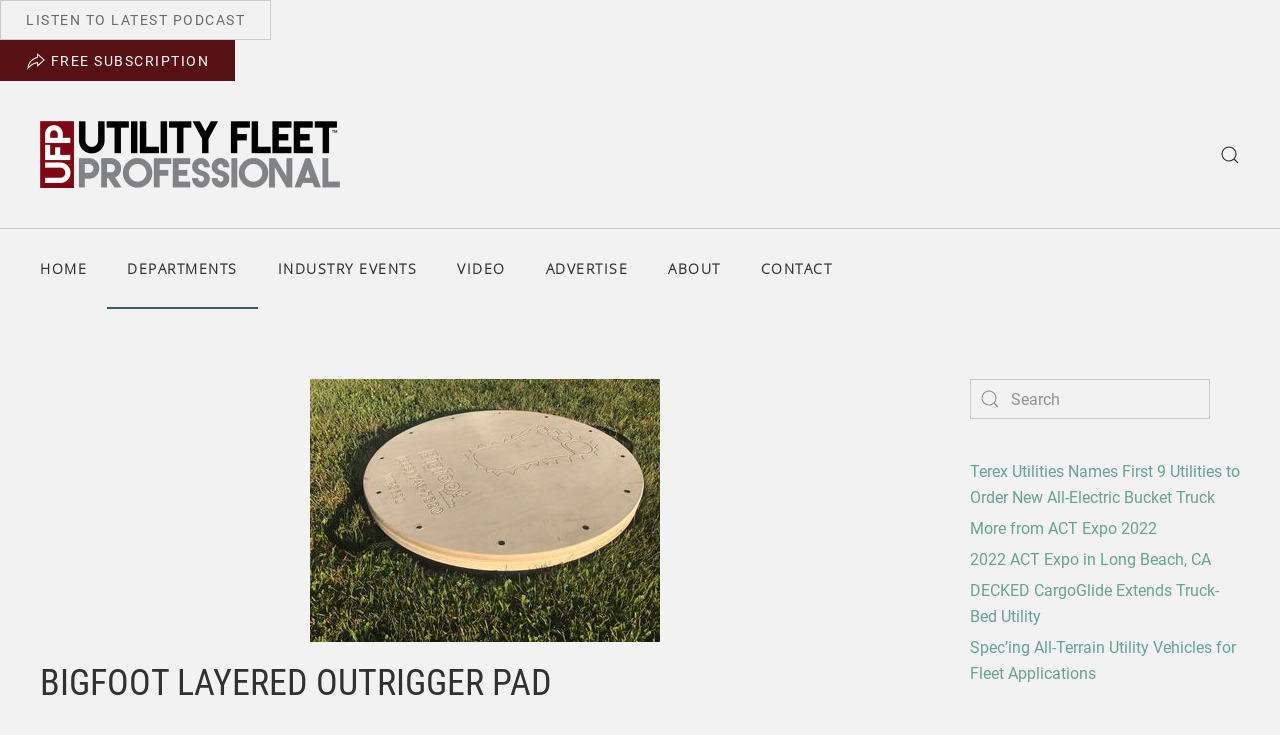

--- FILE ---
content_type: text/html; charset=UTF-8
request_url: https://utilityfleetprofessional.mango-wp.com/blog/bigfoot-layered-outrigger-pad/
body_size: 65596
content:
<!DOCTYPE html>
<html lang="en-US">
    <head>
        <meta charset="UTF-8">
        <meta http-equiv="X-UA-Compatible" content="IE=edge">
        <meta name="viewport" content="width=device-width, initial-scale=1">
        <link rel="shortcut icon" href="/wp-content/themes/yootheme/vendor/yootheme/theme-wordpress/assets/images/favicon.png">
        <link rel="apple-touch-icon" href="/wp-content/themes/yootheme/vendor/yootheme/theme-wordpress/assets/images/apple-touch-icon.png">
                <title>Bigfoot Layered Outrigger Pad &#8211; Utility Fleet Professional</title>
<meta name='robots' content='max-image-preview:large' />
<link rel="alternate" type="application/rss+xml" title="Utility Fleet Professional &raquo; Feed" href="https://utilityfleetprofessional.mango-wp.com/feed/" />
<link rel="alternate" title="oEmbed (JSON)" type="application/json+oembed" href="https://utilityfleetprofessional.mango-wp.com/wp-json/oembed/1.0/embed?url=https%3A%2F%2Futilityfleetprofessional.mango-wp.com%2Fblog%2Fbigfoot-layered-outrigger-pad%2F" />
<link rel="alternate" title="oEmbed (XML)" type="text/xml+oembed" href="https://utilityfleetprofessional.mango-wp.com/wp-json/oembed/1.0/embed?url=https%3A%2F%2Futilityfleetprofessional.mango-wp.com%2Fblog%2Fbigfoot-layered-outrigger-pad%2F&#038;format=xml" />
<!-- utilityfleetprofessional.mango-wp.com is managing ads with Advanced Ads 1.42.2 – https://wpadvancedads.com/ --><script id="utili-ready">
			window.advanced_ads_ready=function(e,a){a=a||"complete";var d=function(e){return"interactive"===a?"loading"!==e:"complete"===e};d(document.readyState)?e():document.addEventListener("readystatechange",(function(a){d(a.target.readyState)&&e()}),{once:"interactive"===a})},window.advanced_ads_ready_queue=window.advanced_ads_ready_queue||[];		</script>
		<style id='wp-img-auto-sizes-contain-inline-css' type='text/css'>
img:is([sizes=auto i],[sizes^="auto," i]){contain-intrinsic-size:3000px 1500px}
/*# sourceURL=wp-img-auto-sizes-contain-inline-css */
</style>
<link rel='stylesheet' id='formidable-css' href='https://utilityfleetprofessional.mango-wp.com/wp-content/plugins/formidable/css/formidableforms.css?ver=516908' type='text/css' media='all' />
<style id='wp-emoji-styles-inline-css' type='text/css'>

	img.wp-smiley, img.emoji {
		display: inline !important;
		border: none !important;
		box-shadow: none !important;
		height: 1em !important;
		width: 1em !important;
		margin: 0 0.07em !important;
		vertical-align: -0.1em !important;
		background: none !important;
		padding: 0 !important;
	}
/*# sourceURL=wp-emoji-styles-inline-css */
</style>
<style id='wp-block-library-inline-css' type='text/css'>
:root{--wp-block-synced-color:#7a00df;--wp-block-synced-color--rgb:122,0,223;--wp-bound-block-color:var(--wp-block-synced-color);--wp-editor-canvas-background:#ddd;--wp-admin-theme-color:#007cba;--wp-admin-theme-color--rgb:0,124,186;--wp-admin-theme-color-darker-10:#006ba1;--wp-admin-theme-color-darker-10--rgb:0,107,160.5;--wp-admin-theme-color-darker-20:#005a87;--wp-admin-theme-color-darker-20--rgb:0,90,135;--wp-admin-border-width-focus:2px}@media (min-resolution:192dpi){:root{--wp-admin-border-width-focus:1.5px}}.wp-element-button{cursor:pointer}:root .has-very-light-gray-background-color{background-color:#eee}:root .has-very-dark-gray-background-color{background-color:#313131}:root .has-very-light-gray-color{color:#eee}:root .has-very-dark-gray-color{color:#313131}:root .has-vivid-green-cyan-to-vivid-cyan-blue-gradient-background{background:linear-gradient(135deg,#00d084,#0693e3)}:root .has-purple-crush-gradient-background{background:linear-gradient(135deg,#34e2e4,#4721fb 50%,#ab1dfe)}:root .has-hazy-dawn-gradient-background{background:linear-gradient(135deg,#faaca8,#dad0ec)}:root .has-subdued-olive-gradient-background{background:linear-gradient(135deg,#fafae1,#67a671)}:root .has-atomic-cream-gradient-background{background:linear-gradient(135deg,#fdd79a,#004a59)}:root .has-nightshade-gradient-background{background:linear-gradient(135deg,#330968,#31cdcf)}:root .has-midnight-gradient-background{background:linear-gradient(135deg,#020381,#2874fc)}:root{--wp--preset--font-size--normal:16px;--wp--preset--font-size--huge:42px}.has-regular-font-size{font-size:1em}.has-larger-font-size{font-size:2.625em}.has-normal-font-size{font-size:var(--wp--preset--font-size--normal)}.has-huge-font-size{font-size:var(--wp--preset--font-size--huge)}.has-text-align-center{text-align:center}.has-text-align-left{text-align:left}.has-text-align-right{text-align:right}.has-fit-text{white-space:nowrap!important}#end-resizable-editor-section{display:none}.aligncenter{clear:both}.items-justified-left{justify-content:flex-start}.items-justified-center{justify-content:center}.items-justified-right{justify-content:flex-end}.items-justified-space-between{justify-content:space-between}.screen-reader-text{border:0;clip-path:inset(50%);height:1px;margin:-1px;overflow:hidden;padding:0;position:absolute;width:1px;word-wrap:normal!important}.screen-reader-text:focus{background-color:#ddd;clip-path:none;color:#444;display:block;font-size:1em;height:auto;left:5px;line-height:normal;padding:15px 23px 14px;text-decoration:none;top:5px;width:auto;z-index:100000}html :where(.has-border-color){border-style:solid}html :where([style*=border-top-color]){border-top-style:solid}html :where([style*=border-right-color]){border-right-style:solid}html :where([style*=border-bottom-color]){border-bottom-style:solid}html :where([style*=border-left-color]){border-left-style:solid}html :where([style*=border-width]){border-style:solid}html :where([style*=border-top-width]){border-top-style:solid}html :where([style*=border-right-width]){border-right-style:solid}html :where([style*=border-bottom-width]){border-bottom-style:solid}html :where([style*=border-left-width]){border-left-style:solid}html :where(img[class*=wp-image-]){height:auto;max-width:100%}:where(figure){margin:0 0 1em}html :where(.is-position-sticky){--wp-admin--admin-bar--position-offset:var(--wp-admin--admin-bar--height,0px)}@media screen and (max-width:600px){html :where(.is-position-sticky){--wp-admin--admin-bar--position-offset:0px}}

/*# sourceURL=wp-block-library-inline-css */
</style><style id='global-styles-inline-css' type='text/css'>
:root{--wp--preset--aspect-ratio--square: 1;--wp--preset--aspect-ratio--4-3: 4/3;--wp--preset--aspect-ratio--3-4: 3/4;--wp--preset--aspect-ratio--3-2: 3/2;--wp--preset--aspect-ratio--2-3: 2/3;--wp--preset--aspect-ratio--16-9: 16/9;--wp--preset--aspect-ratio--9-16: 9/16;--wp--preset--color--black: #000000;--wp--preset--color--cyan-bluish-gray: #abb8c3;--wp--preset--color--white: #ffffff;--wp--preset--color--pale-pink: #f78da7;--wp--preset--color--vivid-red: #cf2e2e;--wp--preset--color--luminous-vivid-orange: #ff6900;--wp--preset--color--luminous-vivid-amber: #fcb900;--wp--preset--color--light-green-cyan: #7bdcb5;--wp--preset--color--vivid-green-cyan: #00d084;--wp--preset--color--pale-cyan-blue: #8ed1fc;--wp--preset--color--vivid-cyan-blue: #0693e3;--wp--preset--color--vivid-purple: #9b51e0;--wp--preset--gradient--vivid-cyan-blue-to-vivid-purple: linear-gradient(135deg,rgb(6,147,227) 0%,rgb(155,81,224) 100%);--wp--preset--gradient--light-green-cyan-to-vivid-green-cyan: linear-gradient(135deg,rgb(122,220,180) 0%,rgb(0,208,130) 100%);--wp--preset--gradient--luminous-vivid-amber-to-luminous-vivid-orange: linear-gradient(135deg,rgb(252,185,0) 0%,rgb(255,105,0) 100%);--wp--preset--gradient--luminous-vivid-orange-to-vivid-red: linear-gradient(135deg,rgb(255,105,0) 0%,rgb(207,46,46) 100%);--wp--preset--gradient--very-light-gray-to-cyan-bluish-gray: linear-gradient(135deg,rgb(238,238,238) 0%,rgb(169,184,195) 100%);--wp--preset--gradient--cool-to-warm-spectrum: linear-gradient(135deg,rgb(74,234,220) 0%,rgb(151,120,209) 20%,rgb(207,42,186) 40%,rgb(238,44,130) 60%,rgb(251,105,98) 80%,rgb(254,248,76) 100%);--wp--preset--gradient--blush-light-purple: linear-gradient(135deg,rgb(255,206,236) 0%,rgb(152,150,240) 100%);--wp--preset--gradient--blush-bordeaux: linear-gradient(135deg,rgb(254,205,165) 0%,rgb(254,45,45) 50%,rgb(107,0,62) 100%);--wp--preset--gradient--luminous-dusk: linear-gradient(135deg,rgb(255,203,112) 0%,rgb(199,81,192) 50%,rgb(65,88,208) 100%);--wp--preset--gradient--pale-ocean: linear-gradient(135deg,rgb(255,245,203) 0%,rgb(182,227,212) 50%,rgb(51,167,181) 100%);--wp--preset--gradient--electric-grass: linear-gradient(135deg,rgb(202,248,128) 0%,rgb(113,206,126) 100%);--wp--preset--gradient--midnight: linear-gradient(135deg,rgb(2,3,129) 0%,rgb(40,116,252) 100%);--wp--preset--font-size--small: 13px;--wp--preset--font-size--medium: 20px;--wp--preset--font-size--large: 36px;--wp--preset--font-size--x-large: 42px;--wp--preset--spacing--20: 0.44rem;--wp--preset--spacing--30: 0.67rem;--wp--preset--spacing--40: 1rem;--wp--preset--spacing--50: 1.5rem;--wp--preset--spacing--60: 2.25rem;--wp--preset--spacing--70: 3.38rem;--wp--preset--spacing--80: 5.06rem;--wp--preset--shadow--natural: 6px 6px 9px rgba(0, 0, 0, 0.2);--wp--preset--shadow--deep: 12px 12px 50px rgba(0, 0, 0, 0.4);--wp--preset--shadow--sharp: 6px 6px 0px rgba(0, 0, 0, 0.2);--wp--preset--shadow--outlined: 6px 6px 0px -3px rgb(255, 255, 255), 6px 6px rgb(0, 0, 0);--wp--preset--shadow--crisp: 6px 6px 0px rgb(0, 0, 0);}:where(.is-layout-flex){gap: 0.5em;}:where(.is-layout-grid){gap: 0.5em;}body .is-layout-flex{display: flex;}.is-layout-flex{flex-wrap: wrap;align-items: center;}.is-layout-flex > :is(*, div){margin: 0;}body .is-layout-grid{display: grid;}.is-layout-grid > :is(*, div){margin: 0;}:where(.wp-block-columns.is-layout-flex){gap: 2em;}:where(.wp-block-columns.is-layout-grid){gap: 2em;}:where(.wp-block-post-template.is-layout-flex){gap: 1.25em;}:where(.wp-block-post-template.is-layout-grid){gap: 1.25em;}.has-black-color{color: var(--wp--preset--color--black) !important;}.has-cyan-bluish-gray-color{color: var(--wp--preset--color--cyan-bluish-gray) !important;}.has-white-color{color: var(--wp--preset--color--white) !important;}.has-pale-pink-color{color: var(--wp--preset--color--pale-pink) !important;}.has-vivid-red-color{color: var(--wp--preset--color--vivid-red) !important;}.has-luminous-vivid-orange-color{color: var(--wp--preset--color--luminous-vivid-orange) !important;}.has-luminous-vivid-amber-color{color: var(--wp--preset--color--luminous-vivid-amber) !important;}.has-light-green-cyan-color{color: var(--wp--preset--color--light-green-cyan) !important;}.has-vivid-green-cyan-color{color: var(--wp--preset--color--vivid-green-cyan) !important;}.has-pale-cyan-blue-color{color: var(--wp--preset--color--pale-cyan-blue) !important;}.has-vivid-cyan-blue-color{color: var(--wp--preset--color--vivid-cyan-blue) !important;}.has-vivid-purple-color{color: var(--wp--preset--color--vivid-purple) !important;}.has-black-background-color{background-color: var(--wp--preset--color--black) !important;}.has-cyan-bluish-gray-background-color{background-color: var(--wp--preset--color--cyan-bluish-gray) !important;}.has-white-background-color{background-color: var(--wp--preset--color--white) !important;}.has-pale-pink-background-color{background-color: var(--wp--preset--color--pale-pink) !important;}.has-vivid-red-background-color{background-color: var(--wp--preset--color--vivid-red) !important;}.has-luminous-vivid-orange-background-color{background-color: var(--wp--preset--color--luminous-vivid-orange) !important;}.has-luminous-vivid-amber-background-color{background-color: var(--wp--preset--color--luminous-vivid-amber) !important;}.has-light-green-cyan-background-color{background-color: var(--wp--preset--color--light-green-cyan) !important;}.has-vivid-green-cyan-background-color{background-color: var(--wp--preset--color--vivid-green-cyan) !important;}.has-pale-cyan-blue-background-color{background-color: var(--wp--preset--color--pale-cyan-blue) !important;}.has-vivid-cyan-blue-background-color{background-color: var(--wp--preset--color--vivid-cyan-blue) !important;}.has-vivid-purple-background-color{background-color: var(--wp--preset--color--vivid-purple) !important;}.has-black-border-color{border-color: var(--wp--preset--color--black) !important;}.has-cyan-bluish-gray-border-color{border-color: var(--wp--preset--color--cyan-bluish-gray) !important;}.has-white-border-color{border-color: var(--wp--preset--color--white) !important;}.has-pale-pink-border-color{border-color: var(--wp--preset--color--pale-pink) !important;}.has-vivid-red-border-color{border-color: var(--wp--preset--color--vivid-red) !important;}.has-luminous-vivid-orange-border-color{border-color: var(--wp--preset--color--luminous-vivid-orange) !important;}.has-luminous-vivid-amber-border-color{border-color: var(--wp--preset--color--luminous-vivid-amber) !important;}.has-light-green-cyan-border-color{border-color: var(--wp--preset--color--light-green-cyan) !important;}.has-vivid-green-cyan-border-color{border-color: var(--wp--preset--color--vivid-green-cyan) !important;}.has-pale-cyan-blue-border-color{border-color: var(--wp--preset--color--pale-cyan-blue) !important;}.has-vivid-cyan-blue-border-color{border-color: var(--wp--preset--color--vivid-cyan-blue) !important;}.has-vivid-purple-border-color{border-color: var(--wp--preset--color--vivid-purple) !important;}.has-vivid-cyan-blue-to-vivid-purple-gradient-background{background: var(--wp--preset--gradient--vivid-cyan-blue-to-vivid-purple) !important;}.has-light-green-cyan-to-vivid-green-cyan-gradient-background{background: var(--wp--preset--gradient--light-green-cyan-to-vivid-green-cyan) !important;}.has-luminous-vivid-amber-to-luminous-vivid-orange-gradient-background{background: var(--wp--preset--gradient--luminous-vivid-amber-to-luminous-vivid-orange) !important;}.has-luminous-vivid-orange-to-vivid-red-gradient-background{background: var(--wp--preset--gradient--luminous-vivid-orange-to-vivid-red) !important;}.has-very-light-gray-to-cyan-bluish-gray-gradient-background{background: var(--wp--preset--gradient--very-light-gray-to-cyan-bluish-gray) !important;}.has-cool-to-warm-spectrum-gradient-background{background: var(--wp--preset--gradient--cool-to-warm-spectrum) !important;}.has-blush-light-purple-gradient-background{background: var(--wp--preset--gradient--blush-light-purple) !important;}.has-blush-bordeaux-gradient-background{background: var(--wp--preset--gradient--blush-bordeaux) !important;}.has-luminous-dusk-gradient-background{background: var(--wp--preset--gradient--luminous-dusk) !important;}.has-pale-ocean-gradient-background{background: var(--wp--preset--gradient--pale-ocean) !important;}.has-electric-grass-gradient-background{background: var(--wp--preset--gradient--electric-grass) !important;}.has-midnight-gradient-background{background: var(--wp--preset--gradient--midnight) !important;}.has-small-font-size{font-size: var(--wp--preset--font-size--small) !important;}.has-medium-font-size{font-size: var(--wp--preset--font-size--medium) !important;}.has-large-font-size{font-size: var(--wp--preset--font-size--large) !important;}.has-x-large-font-size{font-size: var(--wp--preset--font-size--x-large) !important;}
/*# sourceURL=global-styles-inline-css */
</style>

<style id='classic-theme-styles-inline-css' type='text/css'>
/*! This file is auto-generated */
.wp-block-button__link{color:#fff;background-color:#32373c;border-radius:9999px;box-shadow:none;text-decoration:none;padding:calc(.667em + 2px) calc(1.333em + 2px);font-size:1.125em}.wp-block-file__button{background:#32373c;color:#fff;text-decoration:none}
/*# sourceURL=/wp-includes/css/classic-themes.min.css */
</style>
<link rel='stylesheet' id='orgseries-box-css-css' href='https://utilityfleetprofessional.mango-wp.com/wp-content/plugins/publishpress-series-pro/orgSeriesBoxTheme.css?ver=6.9' type='text/css' media='all' />
<link rel='stylesheet' id='pps-series-overview-style-css' href='https://utilityfleetprofessional.mango-wp.com/wp-content/plugins/publishpress-series-pro/css/series-overview.css?ver=2.10.1' type='text/css' media='all' />
<link rel='stylesheet' id='extra-style-css' href='https://utilityfleetprofessional.mango-wp.com/wp-content/plugins/publishpress-series-pro/includes-pro/addons/extra-tokens/orgSeries-extra.css?ver=6.9' type='text/css' media='all' />
<link rel='stylesheet' id='wordpress-popular-posts-css-css' href='https://utilityfleetprofessional.mango-wp.com/wp-content/plugins/wordpress-popular-posts/assets/css/wpp.css?ver=6.1.1' type='text/css' media='all' />
<link href="https://utilityfleetprofessional.mango-wp.com/wp-content/themes/yootheme/css/theme.1.css?ver=1725415411" rel="stylesheet">
<link href="https://utilityfleetprofessional.mango-wp.com/wp-content/themes/yootheme/css/theme.update.css?ver=2.7.22" rel="stylesheet">
<script type="text/javascript" src="https://utilityfleetprofessional.mango-wp.com/wp-includes/js/jquery/jquery.min.js?ver=3.7.1" id="jquery-core-js"></script>
<script type="text/javascript" src="https://utilityfleetprofessional.mango-wp.com/wp-includes/js/jquery/jquery-migrate.min.js?ver=3.4.1" id="jquery-migrate-js"></script>
<script type="text/javascript" id="advanced-ads-advanced-js-js-extra">
/* <![CDATA[ */
var advads_options = {"blog_id":"1","privacy":{"enabled":false,"state":"not_needed"}};
//# sourceURL=advanced-ads-advanced-js-js-extra
/* ]]> */
</script>
<script type="text/javascript" src="https://utilityfleetprofessional.mango-wp.com/wp-content/plugins/advanced-ads/public/assets/js/advanced.min.js?ver=1.42.2" id="advanced-ads-advanced-js-js"></script>
<script type="application/json" id="wpp-json">
/* <![CDATA[ */
{"sampling_active":0,"sampling_rate":100,"ajax_url":"https:\/\/utilityfleetprofessional.mango-wp.com\/wp-json\/wordpress-popular-posts\/v1\/popular-posts","api_url":"https:\/\/utilityfleetprofessional.mango-wp.com\/wp-json\/wordpress-popular-posts","ID":1530,"token":"e6dab7d660","lang":0,"debug":0}
//# sourceURL=wpp-json
/* ]]> */
</script>
<script type="text/javascript" src="https://utilityfleetprofessional.mango-wp.com/wp-content/plugins/wordpress-popular-posts/assets/js/wpp.min.js?ver=6.1.1" id="wpp-js-js"></script>
<script type="text/javascript" id="advanced_ads_pro/visitor_conditions-js-extra">
/* <![CDATA[ */
var advanced_ads_pro_visitor_conditions = {"referrer_cookie_name":"advanced_ads_pro_visitor_referrer","referrer_exdays":"365","page_impr_cookie_name":"advanced_ads_page_impressions","page_impr_exdays":"3650"};
//# sourceURL=advanced_ads_pro%2Fvisitor_conditions-js-extra
/* ]]> */
</script>
<script type="text/javascript" src="https://utilityfleetprofessional.mango-wp.com/wp-content/plugins/advanced-ads-pro/modules/advanced-visitor-conditions/inc/conditions.min.js?ver=2.17.2" id="advanced_ads_pro/visitor_conditions-js"></script>
<link rel="https://api.w.org/" href="https://utilityfleetprofessional.mango-wp.com/wp-json/" /><link rel="alternate" title="JSON" type="application/json" href="https://utilityfleetprofessional.mango-wp.com/wp-json/wp/v2/posts/1530" /><link rel="EditURI" type="application/rsd+xml" title="RSD" href="https://utilityfleetprofessional.mango-wp.com/xmlrpc.php?rsd" />
<meta name="generator" content="WordPress 6.9" />
<link rel="canonical" href="https://utilityfleetprofessional.mango-wp.com/blog/bigfoot-layered-outrigger-pad/" />
<link rel='shortlink' href='https://utilityfleetprofessional.mango-wp.com/?p=1530' />
<script type="text/javascript">document.documentElement.className += " js";</script>
            <style id="wpp-loading-animation-styles">@-webkit-keyframes bgslide{from{background-position-x:0}to{background-position-x:-200%}}@keyframes bgslide{from{background-position-x:0}to{background-position-x:-200%}}.wpp-widget-placeholder,.wpp-widget-block-placeholder{margin:0 auto;width:60px;height:3px;background:#dd3737;background:linear-gradient(90deg,#dd3737 0%,#571313 10%,#dd3737 100%);background-size:200% auto;border-radius:3px;-webkit-animation:bgslide 1s infinite linear;animation:bgslide 1s infinite linear}</style>
            <script type="text/javascript">
		var advadsCfpQueue = [];
		var advadsCfpAd = function( adID ){
			if ( 'undefined' == typeof advadsProCfp ) { advadsCfpQueue.push( adID ) } else { advadsProCfp.addElement( adID ) }
		};
		</script>
		<script src="https://utilityfleetprofessional.mango-wp.com/wp-content/themes/yootheme/vendor/assets/uikit/dist/js/uikit.min.js?ver=2.7.22"></script>
<script src="https://utilityfleetprofessional.mango-wp.com/wp-content/themes/yootheme/vendor/assets/uikit/dist/js/uikit-icons-joline.min.js?ver=2.7.22"></script>
<script src="https://utilityfleetprofessional.mango-wp.com/wp-content/themes/yootheme/js/theme.js?ver=2.7.22"></script>
<script>var $theme = {};</script>
<script async src="https://pagead2.googlesyndication.com/pagead/js/adsbygoogle.js?client=ca-pub-2353759028619623"
     crossorigin="anonymous"></script>

<!-- begin olark code -->
<script type="text/javascript" async> ;(function(o,l,a,r,k,y){if(o.olark)return; r="script";y=l.createElement(r);r=l.getElementsByTagName(r)[0]; y.async=1;y.src="//"+a;r.parentNode.insertBefore(y,r); y=o.olark=function(){k.s.push(arguments);k.t.push(+new Date)}; y.extend=function(i,j){y("extend",i,j)}; y.identify=function(i){y("identify",k.i=i)}; y.configure=function(i,j){y("configure",i,j);k.c[i]=j}; k=y._={s:[],t:[+new Date],c:{},l:a}; })(window,document,"static.olark    </head>
    <body class="wp-singular post-template-default single single-post postid-1530 single-format-standard wp-theme-yootheme  aa-prefix-utili- aa-disabled-bots">
        
        
        
        <div class="tm-page">

                        
<div class="tm-header-mobile uk-hidden@m">


    <div class="uk-navbar-container">
        <nav uk-navbar="container: .tm-header-mobile">

                        <div class="uk-navbar-left">

                
                                <a class="uk-navbar-toggle" href="#tm-mobile" uk-toggle>
                    <div uk-navbar-toggle-icon></div>
                                    </a>
                
                
            </div>
            
                        <div class="uk-navbar-center">
                
<a href="https://utilityfleetprofessional.mango-wp.com" class="uk-navbar-item uk-logo">
    <img alt="Utility Fleet Professional - Knowledge, Insight &amp; Strategy for Utility Fleet Leaders" uk-gif src="/wp-content/uploads/2022/04/ufp-sm.gif"></a>
                            </div>
            
            
        </nav>
    </div>

    

<div id="tm-mobile" uk-offcanvas mode="slide" overlay>
    <div class="uk-offcanvas-bar">

                <button class="uk-offcanvas-close" type="button" uk-close></button>
        
        
            
<div class="uk-child-width-1-1" uk-grid>    <div>
<div class="uk-panel">

    
    
<ul class="uk-nav uk-nav-default">
    
	<li class="menu-item menu-item-type-post_type menu-item-object-post menu-item-home"><a href="https://utilityfleetprofessional.mango-wp.com/"> Home</a></li>
	<li class="menu-item menu-item-type-post_type menu-item-object-page current_page_parent menu-item-has-children uk-active uk-parent"><a href="https://utilityfleetprofessional.mango-wp.com/departments/"> Departments</a>
	<ul class="uk-nav-sub">

		<li class="menu-item menu-item-type-taxonomy menu-item-object-category"><a href="https://utilityfleetprofessional.mango-wp.com/blog/category/smart-fleets/"> Smart Fleets</a></li>
		<li class="menu-item menu-item-type-taxonomy menu-item-object-category"><a href="https://utilityfleetprofessional.mango-wp.com/blog/category/maintenance/"> Maintenance</a></li>
		<li class="menu-item menu-item-type-taxonomy menu-item-object-category"><a href="https://utilityfleetprofessional.mango-wp.com/blog/category/management/"> Management</a></li>
		<li class="menu-item menu-item-type-taxonomy menu-item-object-category"><a href="https://utilityfleetprofessional.mango-wp.com/blog/category/technology/"> Technology</a></li>
		<li class="menu-item menu-item-type-taxonomy menu-item-object-category"><a href="https://utilityfleetprofessional.mango-wp.com/blog/category/fleet-profiles/"> Fleet Profiles</a></li>
		<li class="menu-item menu-item-type-taxonomy menu-item-object-category"><a href="https://utilityfleetprofessional.mango-wp.com/blog/category/special-focus/"> Special Focus</a></li>
		<li class="menu-item menu-item-type-taxonomy menu-item-object-category"><a href="https://utilityfleetprofessional.mango-wp.com/blog/category/focus-on-fleet-safety/"> Focus on Fleet Safety</a></li>
		<li class="menu-item menu-item-type-taxonomy menu-item-object-category"><a href="https://utilityfleetprofessional.mango-wp.com/blog/category/equipment/"> Equipment</a></li>
		<li class="menu-item menu-item-type-taxonomy menu-item-object-category"><a href="https://utilityfleetprofessional.mango-wp.com/blog/category/event-coverage/"> Event Coverage</a></li>
		<li class="menu-item menu-item-type-taxonomy menu-item-object-category"><a href="https://utilityfleetprofessional.mango-wp.com/blog/category/editors-perspective/"> Editor's Perspective</a></li>
		<li class="menu-item menu-item-type-taxonomy menu-item-object-category current-post-ancestor current-menu-parent current-post-parent uk-active"><a href="https://utilityfleetprofessional.mango-wp.com/blog/category/products-and-services-news/"> New Fleet Products &amp; Services</a></li>
		<li class="menu-item menu-item-type-custom menu-item-object-custom"><a href="/blog/series-toc/"> VIEW FULL SERIES OF UFP MAGAZINE</a></li></ul></li>
	<li class="menu-item menu-item-type-taxonomy menu-item-object-category"><a href="https://utilityfleetprofessional.mango-wp.com/blog/category/industry-events/"> Industry Events</a></li>
	<li class="menu-item menu-item-type-post_type menu-item-object-post menu-item-has-children uk-parent"><a href="https://utilityfleetprofessional.mango-wp.com/blog/ufp-at-icuee-2019/"> Video</a>
	<ul class="uk-nav-sub">

		<li class="menu-item menu-item-type-taxonomy menu-item-object-category"><a href="https://utilityfleetprofessional.mango-wp.com/blog/category/vendor-video/"> Vendor Video Library</a></li></ul></li>
	<li class="menu-item menu-item-type-post_type menu-item-object-post current-post-parent menu-item-has-children uk-parent"><a href="https://utilityfleetprofessional.mango-wp.com/advertise/"> Advertise</a>
	<ul class="uk-nav-sub">

		<li class="menu-item menu-item-type-post_type menu-item-object-post"><a href="https://utilityfleetprofessional.mango-wp.com/submit-a-product-release/"> Submit a Product Release</a></li>
		<li class="menu-item menu-item-type-post_type menu-item-object-post"><a href="https://utilityfleetprofessional.mango-wp.com/submit-ad-materials/"> Submit Ad Materials</a></li>
		<li class="menu-item menu-item-type-custom menu-item-object-custom"><a href="https://utilityfleetprofessional.mango-wp.com/wp-content/uploads/2022/04/UFP-Media-Kit-2022.pdf" target="_blank"> View Media Kit</a></li></ul></li>
	<li class="menu-item menu-item-type-post_type menu-item-object-post"><a href="https://utilityfleetprofessional.mango-wp.com/about-us/"> About</a></li>
	<li class="menu-item menu-item-type-post_type menu-item-object-post menu-item-has-children uk-parent"><a href="https://utilityfleetprofessional.mango-wp.com/contact-us/"> Contact</a>
	<ul class="uk-nav-sub">

		<li class="menu-item menu-item-type-post_type menu-item-object-post"><a href="https://utilityfleetprofessional.mango-wp.com/subscribe-now/"> Subscribe Now!</a></li>
		<li class="menu-item menu-item-type-post_type menu-item-object-post"><a href="https://utilityfleetprofessional.mango-wp.com/download-our-digital-edition-app/"> Download Our Digital Edition App</a></li></ul></li></ul>

</div>
</div></div>
            
    </div>
</div>

</div>


<div class="tm-toolbar tm-toolbar-default uk-visible@m">
    <div class="uk-container uk-flex uk-flex-middle uk-container-xlarge">

                <div>
            <div class="uk-grid-medium uk-child-width-auto uk-flex-middle" uk-grid="margin: uk-margin-small-top">

                                <div>
<div class="uk-panel widget widget_custom_html" id="custom_html-3">

    
    <div class="textwidget custom-html-widget"><script>
document.currentScript.insertAdjacentHTML('afterend', '<time class="uk-text-small uk-text-emphasis" datetime="' + new Date().toJSON() + '">' + new Intl.DateTimeFormat(document.documentElement.lang, {weekday: 'long', year: 'numeric', month: 'long', day: 'numeric'}).format() + '</time>');    
</script></div>
</div>
</div><div>
<div class="uk-panel widget widget_custom_html" id="custom_html-2">

    
    <div class="textwidget custom-html-widget"><div class="uk-child-width-expand uk-grid-small">
<div><a class="uk-button uk-button-default" href="https://utilitysafety.podbean.com/" target="_blank" rel="noopener">Listen to Latest Podcast</a></div>
</div></div>
</div>
</div>                
                
            </div>
        </div>
        
                <div class="uk-margin-auto-left">
            <div class="uk-grid-medium uk-child-width-auto uk-flex-middle" uk-grid="margin: uk-margin-small-top">
                <div>
<div class="uk-panel widget widget_custom_html" id="custom_html-4">

    
    <div class="textwidget custom-html-widget"><div class="uk-child-width-expand uk-grid-small" uk-grid>
<div>
<a href="/subscribe-now/" class="uk-button uk-button-danger"><span class="uk-icon" uk-icon="forward"> </span> <span class="uk-text-middle">Free Subscription</span> </a>
</div>
</div>

</div>
</div>
</div>            </div>
        </div>
        
    </div>
</div>

<div class="tm-header uk-visible@m" uk-header>






        <div class="tm-headerbar-default tm-headerbar tm-headerbar-top">
        <div class="uk-container uk-container-large uk-flex uk-flex-middle">

            
<a href="https://utilityfleetprofessional.mango-wp.com" class="uk-logo">
    <img alt="Utility Fleet Professional - Knowledge, Insight &amp; Strategy for Utility Fleet Leaders" src="/wp-content/themes/yootheme/cache/UFP-2017-Logo-TM-d25dad28.png" srcset="/wp-content/themes/yootheme/cache/UFP-2017-Logo-TM-d25dad28.png 300w, /wp-content/themes/yootheme/cache/UFP-2017-Logo-TM-f2a3b67b.png 598w, /wp-content/themes/yootheme/cache/UFP-2017-Logo-TM-8942644a.png 599w, /wp-content/themes/yootheme/cache/UFP-2017-Logo-TM-b1fcfb9b.png 600w" sizes="(min-width: 300px) 300px" data-width="300" data-height="67"><img class="uk-logo-inverse" alt="Utility Fleet Professional - Knowledge, Insight &amp; Strategy for Utility Fleet Leaders" src="/wp-content/themes/yootheme/cache/UFP-2017-Logo-white-TM-a1c729e2.png" srcset="/wp-content/themes/yootheme/cache/UFP-2017-Logo-white-TM-a1c729e2.png 300w, /wp-content/themes/yootheme/cache/UFP-2017-Logo-white-TM-1fd28239.png 598w, /wp-content/themes/yootheme/cache/UFP-2017-Logo-white-TM-64335008.png 599w, /wp-content/themes/yootheme/cache/UFP-2017-Logo-white-TM-5c8dcfd9.png 600w" sizes="(min-width: 300px) 300px" data-width="300" data-height="67"></a>
            
                        <div class="uk-margin-auto-left">
                <div class="uk-grid-medium uk-child-width-auto uk-flex-middle" uk-grid>
                    <div>
<div class="uk-panel widget widget_search" id="search-4">

    
    

    <a class="uk-search-toggle" href="#search-5b45-modal" uk-search-icon uk-toggle></a>

    <div id="search-5b45-modal" class="uk-modal-full" uk-modal>
        <div class="uk-modal-dialog uk-flex uk-flex-center uk-flex-middle" uk-height-viewport>
            <button class="uk-modal-close-full" type="button" uk-close></button>
            <div class="uk-search uk-search-large">
                <form id="search-5b45" action="https://utilityfleetprofessional.mango-wp.com" method="get" role="search" class="uk-search uk-search-large"><input name="s" placeholder="Search" required type="search" class="uk-search-input uk-text-center" autofocus></form>            </div>
        </div>
    </div>







</div>
</div>                </div>
            </div>
            
        </div>
    </div>
    
    
                <div uk-sticky media="@m" cls-active="uk-navbar-sticky" sel-target=".uk-navbar-container">
        
            <div class="uk-navbar-container">

                <div class="uk-container uk-container-large uk-flex uk-flex-middle">
                    <nav class="uk-navbar uk-flex-auto" uk-navbar="{&quot;align&quot;:&quot;left&quot;,&quot;boundary&quot;:&quot;.tm-header .uk-navbar-container&quot;,&quot;container&quot;:&quot;.tm-header &gt; [uk-sticky]&quot;}">

                        
                                                <div class="uk-navbar-left uk-flex-auto">
                            
<ul class="uk-navbar-nav">
    
	<li class="menu-item menu-item-type-post_type menu-item-object-post menu-item-home"><a href="https://utilityfleetprofessional.mango-wp.com/"> Home</a></li>
	<li class="menu-item menu-item-type-post_type menu-item-object-page current_page_parent menu-item-has-children uk-active uk-parent"><a href="https://utilityfleetprofessional.mango-wp.com/departments/"> Departments</a>
	<div class="uk-navbar-dropdown uk-navbar-dropdown-width-2"><div class="uk-navbar-dropdown-grid uk-child-width-1-2" uk-grid><div><ul class="uk-nav uk-navbar-dropdown-nav">

		<li class="menu-item menu-item-type-taxonomy menu-item-object-category"><a href="https://utilityfleetprofessional.mango-wp.com/blog/category/smart-fleets/"> Smart Fleets</a></li>
		<li class="menu-item menu-item-type-taxonomy menu-item-object-category"><a href="https://utilityfleetprofessional.mango-wp.com/blog/category/maintenance/"> Maintenance</a></li>
		<li class="menu-item menu-item-type-taxonomy menu-item-object-category"><a href="https://utilityfleetprofessional.mango-wp.com/blog/category/management/"> Management</a></li>
		<li class="menu-item menu-item-type-taxonomy menu-item-object-category"><a href="https://utilityfleetprofessional.mango-wp.com/blog/category/technology/"> Technology</a></li>
		<li class="menu-item menu-item-type-taxonomy menu-item-object-category"><a href="https://utilityfleetprofessional.mango-wp.com/blog/category/fleet-profiles/"> Fleet Profiles</a></li>
		<li class="menu-item menu-item-type-taxonomy menu-item-object-category"><a href="https://utilityfleetprofessional.mango-wp.com/blog/category/special-focus/"> Special Focus</a></li></ul></div><div><ul class="uk-nav uk-navbar-dropdown-nav">

		<li class="menu-item menu-item-type-taxonomy menu-item-object-category"><a href="https://utilityfleetprofessional.mango-wp.com/blog/category/focus-on-fleet-safety/"> Focus on Fleet Safety</a></li>
		<li class="menu-item menu-item-type-taxonomy menu-item-object-category"><a href="https://utilityfleetprofessional.mango-wp.com/blog/category/equipment/"> Equipment</a></li>
		<li class="menu-item menu-item-type-taxonomy menu-item-object-category"><a href="https://utilityfleetprofessional.mango-wp.com/blog/category/event-coverage/"> Event Coverage</a></li>
		<li class="menu-item menu-item-type-taxonomy menu-item-object-category"><a href="https://utilityfleetprofessional.mango-wp.com/blog/category/editors-perspective/"> Editor's Perspective</a></li>
		<li class="menu-item menu-item-type-taxonomy menu-item-object-category current-post-ancestor current-menu-parent current-post-parent uk-active"><a href="https://utilityfleetprofessional.mango-wp.com/blog/category/products-and-services-news/"> New Fleet Products &amp; Services</a></li>
		<li class="menu-item menu-item-type-custom menu-item-object-custom"><a href="/blog/series-toc/"> VIEW FULL SERIES OF UFP MAGAZINE</a></li></ul></div></div></div></li>
	<li class="menu-item menu-item-type-taxonomy menu-item-object-category"><a href="https://utilityfleetprofessional.mango-wp.com/blog/category/industry-events/"> Industry Events</a></li>
	<li class="menu-item menu-item-type-post_type menu-item-object-post menu-item-has-children uk-parent"><a href="https://utilityfleetprofessional.mango-wp.com/blog/ufp-at-icuee-2019/"> Video</a>
	<div class="uk-navbar-dropdown"><div class="uk-navbar-dropdown-grid uk-child-width-1-1" uk-grid><div><ul class="uk-nav uk-navbar-dropdown-nav">

		<li class="menu-item menu-item-type-taxonomy menu-item-object-category"><a href="https://utilityfleetprofessional.mango-wp.com/blog/category/vendor-video/"> Vendor Video Library</a></li></ul></div></div></div></li>
	<li class="menu-item menu-item-type-post_type menu-item-object-post current-post-parent menu-item-has-children uk-parent"><a href="https://utilityfleetprofessional.mango-wp.com/advertise/"> Advertise</a>
	<div class="uk-navbar-dropdown"><div class="uk-navbar-dropdown-grid uk-child-width-1-1" uk-grid><div><ul class="uk-nav uk-navbar-dropdown-nav">

		<li class="menu-item menu-item-type-post_type menu-item-object-post"><a href="https://utilityfleetprofessional.mango-wp.com/submit-a-product-release/"> Submit a Product Release</a></li>
		<li class="menu-item menu-item-type-post_type menu-item-object-post"><a href="https://utilityfleetprofessional.mango-wp.com/submit-ad-materials/"> Submit Ad Materials</a></li>
		<li class="menu-item menu-item-type-custom menu-item-object-custom"><a href="https://utilityfleetprofessional.mango-wp.com/wp-content/uploads/2022/04/UFP-Media-Kit-2022.pdf" target="_blank"> View Media Kit</a></li></ul></div></div></div></li>
	<li class="menu-item menu-item-type-post_type menu-item-object-post"><a href="https://utilityfleetprofessional.mango-wp.com/about-us/"> About</a></li>
	<li class="menu-item menu-item-type-post_type menu-item-object-post menu-item-has-children uk-parent"><a href="https://utilityfleetprofessional.mango-wp.com/contact-us/"> Contact</a>
	<div class="uk-navbar-dropdown"><div class="uk-navbar-dropdown-grid uk-child-width-1-1" uk-grid><div><ul class="uk-nav uk-navbar-dropdown-nav">

		<li class="menu-item menu-item-type-post_type menu-item-object-post"><a href="https://utilityfleetprofessional.mango-wp.com/subscribe-now/"> Subscribe Now!</a></li>
		<li class="menu-item menu-item-type-post_type menu-item-object-post"><a href="https://utilityfleetprofessional.mango-wp.com/download-our-digital-edition-app/"> Download Our Digital Edition App</a></li></ul></div></div></div></li></ul>
                        </div>
                        
                    </nav>
                </div>

            </div>

                </div>
        
    


</div>
            
            
            
            <div id="tm-main"  class="tm-main uk-section uk-section-default" uk-height-viewport="expand: true">
                <div class="uk-container">

                    
                    <div class="uk-grid" uk-grid>
                        <div class="uk-width-expand@m">

                    
                            
            
<article id="post-1530" class="uk-article post-1530 post type-post status-publish format-standard has-post-thumbnail hentry category-products-and-services-news tag-new-product-releases" typeof="Article" vocab="https://schema.org/">

    <meta property="name" content="Bigfoot Layered Outrigger Pad">
    <meta property="author" typeof="Person" content="Kate Wade">
    <meta property="dateModified" content="2019-09-03T19:36:51+00:00">
    <meta class="uk-margin-remove-adjacent" property="datePublished" content="2019-09-03T19:36:51+00:00">

        
            <div class="uk-text-center uk-margin-medium-top" property="image" typeof="ImageObject">
            <meta property="url" content="https://utilityfleetprofessional.mango-wp.com/wp-content/uploads/2019/09/Bigfoot-Outrigger-Pads.jpg">
                            <img uk-img alt="Bigfoot-Outrigger-Pads.jpg" data-src="/wp-content/themes/yootheme/cache/Bigfoot-Outrigger-Pads-f4f5504e.jpeg" data-srcset="/wp-content/themes/yootheme/cache/Bigfoot-Outrigger-Pads-f4f5504e.jpeg 350w" data-sizes="(min-width: 350px) 350px" data-width="350" data-height="263">                    </div>
    
        
    
        
        <h1 property="headline" class="uk-margin-top uk-margin-remove-bottom uk-article-title">Bigfoot Layered Outrigger Pad</h1>
                            <p class="uk-margin-top uk-margin-remove-bottom uk-article-meta">
                Written by <a href="https://utilityfleetprofessional.mango-wp.com/blog/author/kate/">Kate Wade</a> on <time datetime="2019-09-03T19:36:51+00:00">September 3, 2019</time>.                Posted in <a href="https://utilityfleetprofessional.mango-wp.com/blog/category/products-and-services-news/" rel="category tag">New Fleet Products &amp; Services</a>.                            </p>
                
        
        
                    <div class="uk-margin-medium-top" property="text">

                
                                    <p>Bigfoot Construction Equipment now offers an outrigger pad made of their custom composite beneath a strong wooden pad. This layering process enables the wood to last longer since the plastic composite keeps the upper wooden pad away from water.&nbsp;&nbsp;</p>
<p>Other benefits of the layered outrigger pad include: wood will stop the composite from cupping in poor soil conditions; wood provides a lesser point of contact to the composite beneath, which most often is the cause of cupping; and Bigfoot’s custom composite will take the impact and moisture from the ground and extend the life of the company’s premium birch.&nbsp;</p>
<p>Bigfoot’s new outrigger pad has been designed to meet the needs of tree trimmers and others in the field. It also is suitable for 40- to 100-ton cranes. Bigfoot offers the pad in different sizes and shapes, and the custom composite can be installed with safety orange. <a href="http://www.outriggerpads.com" target="_blank" rel="noopener"><strong>www.outriggerpads.com</strong></a></p>
                
                
            </div>
        
                <p>
                                        <a href="https://utilityfleetprofessional.mango-wp.com/blog/tag/new-product-releases/">New Product Releases</a>                    </p>
        
        
                <ul class="uk-pagination uk-margin-medium">
                        <li><a href="https://utilityfleetprofessional.mango-wp.com/blog/go-industries-grille-guards/" rel="prev"><span uk-pagination-previous></span> Previous</a></li>
                                    <li class="uk-margin-auto-left"><a href="https://utilityfleetprofessional.mango-wp.com/blog/what-are-your-stories-share-them/" rel="next">Next <span uk-pagination-next></span></a></li>
                    </ul>
        
                <hr class="uk-margin-medium-top">
        <div class="uk-grid-medium" uk-grid>
            <div class="uk-width-auto@m">
                <img alt='' src='https://secure.gravatar.com/avatar/8202c39b89fcf7f1c6b55946cd8550fdfac3a1881d2668f5220246076b6f1315?s=96&#038;d=mm&#038;r=g' srcset='https://secure.gravatar.com/avatar/8202c39b89fcf7f1c6b55946cd8550fdfac3a1881d2668f5220246076b6f1315?s=192&#038;d=mm&#038;r=g 2x' class='avatar avatar-96 photo' height='96' width='96' decoding='async'/>            </div>
            <div class="uk-width-expand@m">
                <h4 class="uk-margin-small-bottom">Kate Wade</h4>
                <div>Kate Wade has not set their biography yet</div>
            </div>
        </div>
        <hr>
        
    
</article>
        
                                                </div>

                        
<aside id="tm-sidebar" class="tm-sidebar uk-width-1-4@m">
    
<div class="uk-child-width-1-1" uk-grid>    <div>
<div class="uk-panel widget widget_search" id="search-2">

    
    

    <form id="search-9222" action="https://utilityfleetprofessional.mango-wp.com" method="get" role="search" class="uk-search uk-search-default"><span uk-search-icon></span><input name="s" placeholder="Search" required type="search" class="uk-search-input"></form>






</div>
</div>    <div>
<div class="uk-panel tm-child-list widget widget_recent-posts" id="recent-posts-2">

    
    
		
		<ul>
											<li>
					<a href="https://utilityfleetprofessional.mango-wp.com/blog/terex-utilities-names-first-9-utilities-to-order-new-all-electric-bucket-truck/">Terex Utilities Names First 9 Utilities to Order New All-Electric Bucket Truck</a>
									</li>
											<li>
					<a href="https://utilityfleetprofessional.mango-wp.com/blog/more-from-act-expo-2022/">More from ACT Expo 2022</a>
									</li>
											<li>
					<a href="https://utilityfleetprofessional.mango-wp.com/blog/2022-act-expo-in-long-beach-ca/">2022 ACT Expo in Long Beach, CA</a>
									</li>
											<li>
					<a href="https://utilityfleetprofessional.mango-wp.com/blog/decked-cargoglide-extends-truck-bed-utility/">DECKED CargoGlide Extends Truck-Bed Utility</a>
									</li>
											<li>
					<a href="https://utilityfleetprofessional.mango-wp.com/blog/specing-all-terrain-utility-vehicles-for-fleet-applications/">Spec’ing All-Terrain Utility Vehicles for Fleet Applications</a>
									</li>
					</ul>

		
</div>
</div></div></aside>

                    </div>
                     
                </div>
            </div>
            
            
            <!-- Builder #footer -->
<div class="uk-section-muted uk-section uk-section-small">
    
        
        
        
            
                                <div class="uk-container uk-container-xlarge">                
                    
                    <div class="tm-grid-expand uk-child-width-1-1 uk-grid-margin" uk-grid>
<div class="uk-width-1-1@m">
    
        
            
            
                
                    
<h4 class="uk-h4 uk-text-center">        CHECK OUT OUR ADDITIONAL RESOURCES FOR TODAY'S UTILITY PROFESSIONALS:    </h4>
<div class="uk-margin uk-text-center">
        <div class="uk-flex-middle uk-grid-small uk-child-width-auto uk-flex-center" uk-grid>    
    
                <div class="el-item">
        
        
<a class="el-content uk-button uk-button-default uk-button-small uk-flex-inline uk-flex-center uk-flex-middle" title="Utility Fleet Professional Magazine" href="https://utilityfleetprofessional.com" target="_blank">
        <span class="uk-margin-small-right" uk-icon="file-text"></span>    
        UFP Magazine    
    
</a>


                </div>
        
    
                <div class="el-item">
        
        
<a class="el-content uk-button uk-button-primary uk-button-small uk-flex-inline uk-flex-center uk-flex-middle" title="iP Institute" href="https://ip-institute.com/" target="_blank">
        <span class="uk-margin-small-right" uk-icon="users"></span>    
        iP Institute    
    
</a>


                </div>
        
    
                <div class="el-item">
        
        
<a class="el-content uk-button uk-button-primary uk-button-small uk-flex-inline uk-flex-center uk-flex-middle" title="Frontline Utility Leadership Education" href="https://frontlineutilityleader.com/" target="_blank">
        <span class="uk-margin-small-right" uk-icon="users"></span>    
        Frontline Utility Leader    
    
</a>


                </div>
        
    
                <div class="el-item">
        
        
<a class="el-content uk-button uk-button-primary uk-button-small uk-flex-inline uk-flex-center uk-flex-middle" title="Assess My Team" href="https://assessmyteam.com/" target="_blank">
        <span class="uk-margin-small-right" uk-icon="users"></span>    
        Assessments    
    
</a>


                </div>
        
    
                <div class="el-item">
        
        
<a class="el-content uk-button uk-button-primary uk-button-small uk-flex-inline uk-flex-center uk-flex-middle" title="iPi Online Education" href="https://ipi-online.com/" target="_blank">
        <span class="uk-margin-small-right" uk-icon="users"></span>    
        Online Ed    
    
</a>


                </div>
        
    
                <div class="el-item">
        
        
<a class="el-content uk-button uk-button-secondary uk-button-small uk-flex-inline uk-flex-center uk-flex-middle" title="CUSP Certification" href="https://usoln.org/cusp-certification/" target="_blank">
        <span class="uk-margin-small-right" uk-icon="calendar"></span>    
        CUSP    
    
</a>


                </div>
        
    
                <div class="el-item">
        
        
<a class="el-content uk-button uk-button-secondary uk-button-small uk-flex-inline uk-flex-center uk-flex-middle" title="iP Utility Safety Conference &amp; Expo" href="https://utilitysafetyconference.com/" target="_blank">
        <span class="uk-margin-small-right" uk-icon="calendar"></span>    
        Conference    
    
</a>


                </div>
        
    
                <div class="el-item">
        
        
<a class="el-content uk-button uk-button-secondary uk-button-small uk-flex-inline uk-flex-center uk-flex-middle" title="Frontline Microlearning Webinars" href="https://frontlineutilityleader.com/webinars/" target="_blank">
        <span class="uk-margin-small-right" uk-icon="calendar"></span>    
        Webinars    
    
</a>


                </div>
        
    
        </div>
    
</div>

                
            
        
    
</div>
</div>
                                </div>
                
            
        
    
</div>

<div class="uk-section-secondary uk-section uk-section-small uk-padding-remove-bottom">
    
        
        
        
            
                                <div class="uk-container uk-container-xlarge">                
                    
                    <div class="tm-grid-expand uk-grid-margin" uk-grid>
<div class="uk-grid-item-match uk-flex-middle uk-width-1-1@s uk-width-1-3@m uk-width-1-2@l uk-width-3-5@xl">
    
        
            
                        <div class="uk-panel uk-width-1-1">            
                
                    
<div class="uk-margin uk-text-center">
        <a class="el-link" href="https://utilityfleetprofessional.com/"><img class="el-image" alt="Utility Fleet Professional" data-src="/wp-content/themes/yootheme/cache/UFP-2017-Logo-white-TM-55b0d6a4.png" data-srcset="/wp-content/themes/yootheme/cache/UFP-2017-Logo-white-TM-55b0d6a4.png 170w, /wp-content/themes/yootheme/cache/UFP-2017-Logo-white-TM-ed1c8842.png 339w, /wp-content/themes/yootheme/cache/UFP-2017-Logo-white-TM-3c2eae16.png 340w" data-sizes="(min-width: 170px) 170px" data-width="170" data-height="38" uk-img></a>    
    
</div>
<div class="uk-panel uk-text-small uk-margin uk-margin-remove-top uk-text-center"><p>360 Memorial Drive, Suite 10, Crystal Lake, IL 60014 | 815.459.1796</p></div><div class="uk-panel uk-text-small uk-margin uk-text-center"><p>KNOWLEDGE, INSIGHT & STRATEGY FOR UTILITY FLEET LEADERS</p><p>Utility Fleet Professional is produced by <a href="https://utilitybusinessmedia.com" target="_blank" rel="noopener">Utility Business Media, Inc.<sup><span style="font-size: 8pt;">™</span></sup><span style="color: #000000;"></span></a>   <a title="Capabilities Statement" href="/wp-content/uploads/2021/09/UBM-Capabilities-Statement-FINAL.pdf" target="_blank" rel="noopener"> <span class="uk-icon" uk-icon="arrow-right"></span> <span>View Capabilities Statement</span> </a></p></div>
<div class="uk-margin">
        <img class="el-image" alt data-src="/wp-content/uploads/2021/07/UBM-Capabilities-Statement-FINAL.pdf" uk-img>    
    
</div>

                
                        </div>
            
        
    
</div>

<div class="uk-grid-item-match uk-flex-middle uk-width-1-2@s uk-width-1-3@m uk-width-1-4@l uk-width-1-5@xl uk-flex-first@m uk-visible@m">
    
        
            
                        <div class="uk-panel uk-width-1-1">            
                
                    
<div class="uk-visible@m uk-margin">
    <div class="uk-child-width-auto uk-grid-small uk-grid-match" uk-grid>        <div>
<div class="el-item uk-panel uk-margin-remove-first-child">
    
                <a href="https://itunes.apple.com/us/app/incident-prevention-magazine/id1009505995?mt=8" target="_blank"><img class="el-image" alt="Get the Utility Fleet Professional Digital Edition App" data-src="/wp-content/uploads/2022/07/badge-app-store.svg" uk-img></a>        
                    

        
        
        
    
        
        
        
        
        
        
        
    
</div></div>
        <div>
<div class="el-item uk-panel uk-margin-remove-first-child">
    
                <a href="https://play.google.com/store/apps/details?id=com.iPMagazine.iPMagazine" target="_blank"><img class="el-image" alt="Get the Utility Fleet Professional Digital Edition App" data-src="/wp-content/uploads/2022/07/badge-google-play.svg" uk-img></a>        
                    

        
        
        
    
        
        
        
        
        
        
        
    
</div></div>
        </div>

</div>

<h3 class="uk-h6 uk-visible@m uk-margin-small">        Get the iP Digital Edition App    </h3>
                
                        </div>
            
        
    
</div>

<div class="uk-grid-item-match uk-flex-middle uk-width-1-2@s uk-width-1-3@m uk-width-1-4@l uk-width-1-5@xl">
    
        
            
                        <div class="uk-panel uk-width-1-1">            
                
                    
<div class="uk-margin-small uk-text-right">    <div class="uk-child-width-auto uk-grid-small uk-flex-inline" uk-grid>
            <div>
<a class="el-link" href="https://www.facebook.com/UtilityFleetProfessional/" target="_blank" rel="noreferrer"><span uk-icon="icon: facebook;"></span></a></div>
            <div>
<a class="el-link" href="https://www.linkedin.com/company/utility-fleet-professional" target="_blank" rel="noreferrer"><span uk-icon="icon: linkedin;"></span></a></div>
            <div>
<a class="el-link" href="https://www.youtube.com/user/utilityfleetpro" target="_blank" rel="noreferrer"><span uk-icon="icon: youtube;"></span></a></div>
            <div>
<a class="el-link" href="https://twitter.com/utilityfleetpro" target="_blank" rel="noreferrer"><span uk-icon="icon: twitter;"></span></a></div>
            <div>
<a class="el-link" href="mailto:info@utilityfleetprofessional.com/" target="_blank" rel="noreferrer"><span uk-icon="icon: mail;"></span></a></div>
    
    </div></div>
                
                        </div>
            
        
    
</div>
</div><div class="tm-grid-expand uk-child-width-1-1 uk-margin-medium" uk-grid>
<div>
    
        
            
            
                
                    <hr>
                
            
        
    
</div>
</div>
                                </div>
                
            
        
    
</div>

<div class="uk-section-secondary uk-section uk-section-small">
    
        
        
        
            
                                <div class="uk-container uk-container-xlarge">                
                    
                    <div class="tm-grid-expand uk-margin-medium" uk-grid>
<div class="uk-grid-item-match uk-flex-middle uk-width-expand@m">
    
        
            
                        <div class="uk-panel uk-width-1-1">            
                
                    <div class="uk-panel uk-text-small uk-text-muted uk-margin uk-text-left@m uk-text-center">© <script>
document.currentScript.insertAdjacentHTML('afterend', '<time datetime="' + new Date().toJSON() + '">' + new Intl.DateTimeFormat(document.documentElement.lang, {year: 'numeric'}).format() + '</time>');    
</script> All rights reserved.</div>
                
                        </div>
            
        
    
</div>

<div class="uk-grid-item-match uk-flex-middle uk-width-auto@m">
    
        
            
                        <div class="uk-panel uk-width-1-1">            
                
                    <div class="uk-panel uk-text-small uk-text-muted uk-margin uk-text-center"><a class="uk-link-muted" href="https://online.utilityfleetprofessional.com/publication/?m=26632&amp;l=1" target="_blank">Digital Edition</a>&emsp;|&emsp;<a class="uk-link-muted" href="/privacy-policy/">Privacy Policy</a>&emsp;|&emsp;<a class="uk-link-muted" href="/advertise/">Advertise</a>&emsp;|&emsp;
<a class="uk-link-muted" href="/contact/">Contact</a>


</div>
                
                        </div>
            
        
    
</div>

<div class="uk-grid-item-match uk-flex-middle uk-width-expand@m">
    
        
            
                        <div class="uk-panel uk-width-1-1">            
                
                    
<div class="uk-margin uk-text-right@m uk-text-center">    <div class="uk-child-width-expand@m uk-grid-collapse uk-flex-inline uk-flex-middle" uk-grid>        <div>
            <a href="#" uk-totop uk-scroll></a>        </div>
        <div class="uk-flex-first@m uk-width-auto@m">            <div class="el-title uk-text-meta">Back to Top</div>        </div>    </div></div>
                
                        </div>
            
        
    
</div>
</div>
                                </div>
                
            
        
    
</div>

        </div>

        
        				<script type='text/javascript'><!--
			var seriesdropdown = document.getElementById("orgseries_dropdown");
			if (seriesdropdown) {
			 function onSeriesChange() {
					if ( seriesdropdown.options[seriesdropdown.selectedIndex].value != ( 0 || -1 ) ) {
						location.href = "https://utilityfleetprofessional.mango-wp.com/series/"+seriesdropdown.options[seriesdropdown.selectedIndex].value;
					}
				}
				seriesdropdown.onchange = onSeriesChange;
			}
			--></script>
			<script>(function(){var advanced_ads_ga_UID="UA-436345-6",advanced_ads_ga_anonymIP=!!1;function AdvAdsAdBlockCounterGA(t){this.UID=t,this.analyticsObject="function"==typeof gtag;var n=this;return this.count=function(){gtag("event","AdBlock",{event_category:"Advanced Ads",event_label:"Yes",non_interaction:!0,send_to:n.UID})},function(){if(!n.analyticsObject){var e=document.createElement("script");e.src="https://www.googletagmanager.com/gtag/js?id="+t,e.async=!0,document.body.appendChild(e),window.dataLayer=window.dataLayer||[],window.gtag=function(){dataLayer.push(arguments)},n.analyticsObject=!0,gtag("js",new Date)}var a={send_page_view:!1,transport_type:"beacon"};window.advanced_ads_ga_anonymIP&&(a.anonymize_ip=!0),gtag("config",t,a)}(),this}window.advanced_ads_check_adblocker=function(t){var n=[],e=null;function a(t){(window.requestAnimationFrame||window.mozRequestAnimationFrame||window.webkitRequestAnimationFrame||function(t){return setTimeout(t,16)}).call(window,t)}return a((function(){var t=document.createElement("div");t.innerHTML="&nbsp;",t.setAttribute("class","ad_unit ad-unit text-ad text_ad pub_300x250"),t.setAttribute("style","width: 1px !important; height: 1px !important; position: absolute !important; left: 0px !important; top: 0px !important; overflow: hidden !important;"),document.body.appendChild(t),a((function(){var a=window.getComputedStyle&&window.getComputedStyle(t),o=a&&a.getPropertyValue("-moz-binding");e=a&&"none"===a.getPropertyValue("display")||"string"==typeof o&&-1!==o.indexOf("about:");for(var i=0,d=n.length;i<d;i++)n[i](e);n=[]}))})),function(t){null!==e?t(e):n.push(t)}}(),advanced_ads_check_adblocker((function(t){t&&new AdvAdsAdBlockCounterGA(advanced_ads_ga_UID).count()}));})();</script><script type="speculationrules">
{"prefetch":[{"source":"document","where":{"and":[{"href_matches":"/*"},{"not":{"href_matches":["/wp-*.php","/wp-admin/*","/wp-content/uploads/*","/wp-content/*","/wp-content/plugins/*","/wp-content/themes/yootheme/*","/*\\?(.+)"]}},{"not":{"selector_matches":"a[rel~=\"nofollow\"]"}},{"not":{"selector_matches":".no-prefetch, .no-prefetch a"}}]},"eagerness":"conservative"}]}
</script>
<script type="text/javascript" id="advanced-ads-responsive-js-extra">
/* <![CDATA[ */
var advanced_ads_responsive = {"reload_on_resize":"0"};
//# sourceURL=advanced-ads-responsive-js-extra
/* ]]> */
</script>
<script type="text/javascript" src="https://utilityfleetprofessional.mango-wp.com/wp-content/plugins/advanced-ads-responsive/public/assets/js/script.js?ver=1.10.3" id="advanced-ads-responsive-js"></script>
<script type="text/javascript" src="https://utilityfleetprofessional.mango-wp.com/wp-content/plugins/advanced-ads-pro/assets/js/advanced-ads-pro.min.js?ver=2.17.2" id="advanced-ads-pro/front-js"></script>
<script type="text/javascript" id="advanced-ads-pro/cache_busting-js-extra">
/* <![CDATA[ */
var advanced_ads_pro_ajax_object = {"ajax_url":"https://utilityfleetprofessional.mango-wp.com/wp-admin/admin-ajax.php","lazy_load_module_enabled":"","lazy_load":{"default_offset":0,"offsets":[]},"moveintohidden":"","wp_timezone_offset":"0"};
//# sourceURL=advanced-ads-pro%2Fcache_busting-js-extra
/* ]]> */
</script>
<script type="text/javascript" src="https://utilityfleetprofessional.mango-wp.com/wp-content/plugins/advanced-ads-pro/assets/js/base.min.js?ver=2.17.2" id="advanced-ads-pro/cache_busting-js"></script>
<script type="text/javascript" id="advadsTrackingScript-js-extra">
/* <![CDATA[ */
var advadsTracking = {"impressionActionName":"aatrack-records","clickActionName":"aatrack-click","targetClass":"utili-target","blogId":"1"};
//# sourceURL=advadsTrackingScript-js-extra
/* ]]> */
</script>
<script type="text/javascript" src="https://utilityfleetprofessional.mango-wp.com/wp-content/plugins/advanced-ads-tracking/public/assets/js/dist/tracking.min.js?ver=2.3.1" id="advadsTrackingScript-js"></script>
<script id="wp-emoji-settings" type="application/json">
{"baseUrl":"https://s.w.org/images/core/emoji/17.0.2/72x72/","ext":".png","svgUrl":"https://s.w.org/images/core/emoji/17.0.2/svg/","svgExt":".svg","source":{"concatemoji":"https://utilityfleetprofessional.mango-wp.com/wp-includes/js/wp-emoji-release.min.js?ver=6.9"}}
</script>
<script type="module">
/* <![CDATA[ */
/*! This file is auto-generated */
const a=JSON.parse(document.getElementById("wp-emoji-settings").textContent),o=(window._wpemojiSettings=a,"wpEmojiSettingsSupports"),s=["flag","emoji"];function i(e){try{var t={supportTests:e,timestamp:(new Date).valueOf()};sessionStorage.setItem(o,JSON.stringify(t))}catch(e){}}function c(e,t,n){e.clearRect(0,0,e.canvas.width,e.canvas.height),e.fillText(t,0,0);t=new Uint32Array(e.getImageData(0,0,e.canvas.width,e.canvas.height).data);e.clearRect(0,0,e.canvas.width,e.canvas.height),e.fillText(n,0,0);const a=new Uint32Array(e.getImageData(0,0,e.canvas.width,e.canvas.height).data);return t.every((e,t)=>e===a[t])}function p(e,t){e.clearRect(0,0,e.canvas.width,e.canvas.height),e.fillText(t,0,0);var n=e.getImageData(16,16,1,1);for(let e=0;e<n.data.length;e++)if(0!==n.data[e])return!1;return!0}function u(e,t,n,a){switch(t){case"flag":return n(e,"\ud83c\udff3\ufe0f\u200d\u26a7\ufe0f","\ud83c\udff3\ufe0f\u200b\u26a7\ufe0f")?!1:!n(e,"\ud83c\udde8\ud83c\uddf6","\ud83c\udde8\u200b\ud83c\uddf6")&&!n(e,"\ud83c\udff4\udb40\udc67\udb40\udc62\udb40\udc65\udb40\udc6e\udb40\udc67\udb40\udc7f","\ud83c\udff4\u200b\udb40\udc67\u200b\udb40\udc62\u200b\udb40\udc65\u200b\udb40\udc6e\u200b\udb40\udc67\u200b\udb40\udc7f");case"emoji":return!a(e,"\ud83e\u1fac8")}return!1}function f(e,t,n,a){let r;const o=(r="undefined"!=typeof WorkerGlobalScope&&self instanceof WorkerGlobalScope?new OffscreenCanvas(300,150):document.createElement("canvas")).getContext("2d",{willReadFrequently:!0}),s=(o.textBaseline="top",o.font="600 32px Arial",{});return e.forEach(e=>{s[e]=t(o,e,n,a)}),s}function r(e){var t=document.createElement("script");t.src=e,t.defer=!0,document.head.appendChild(t)}a.supports={everything:!0,everythingExceptFlag:!0},new Promise(t=>{let n=function(){try{var e=JSON.parse(sessionStorage.getItem(o));if("object"==typeof e&&"number"==typeof e.timestamp&&(new Date).valueOf()<e.timestamp+604800&&"object"==typeof e.supportTests)return e.supportTests}catch(e){}return null}();if(!n){if("undefined"!=typeof Worker&&"undefined"!=typeof OffscreenCanvas&&"undefined"!=typeof URL&&URL.createObjectURL&&"undefined"!=typeof Blob)try{var e="postMessage("+f.toString()+"("+[JSON.stringify(s),u.toString(),c.toString(),p.toString()].join(",")+"));",a=new Blob([e],{type:"text/javascript"});const r=new Worker(URL.createObjectURL(a),{name:"wpTestEmojiSupports"});return void(r.onmessage=e=>{i(n=e.data),r.terminate(),t(n)})}catch(e){}i(n=f(s,u,c,p))}t(n)}).then(e=>{for(const n in e)a.supports[n]=e[n],a.supports.everything=a.supports.everything&&a.supports[n],"flag"!==n&&(a.supports.everythingExceptFlag=a.supports.everythingExceptFlag&&a.supports[n]);var t;a.supports.everythingExceptFlag=a.supports.everythingExceptFlag&&!a.supports.flag,a.supports.everything||((t=a.source||{}).concatemoji?r(t.concatemoji):t.wpemoji&&t.twemoji&&(r(t.twemoji),r(t.wpemoji)))});
//# sourceURL=https://utilityfleetprofessional.mango-wp.com/wp-includes/js/wp-emoji-loader.min.js
/* ]]> */
</script>
<script>window.advads_admin_bar_items = [];</script><script>!function(){window.advanced_ads_ready_queue=window.advanced_ads_ready_queue||[],advanced_ads_ready_queue.push=window.advanced_ads_ready;for(var d=0,a=advanced_ads_ready_queue.length;d<a;d++)advanced_ads_ready(advanced_ads_ready_queue[d])}();</script><script id="utili-tracking">var advads_tracking_ads = {};var advads_tracking_urls = {"1":"https:\/\/utilityfleetprofessional.mango-wp.com\/wp-content\/ajax-handler.php"};var advads_tracking_methods = {"1":"frontend"};var advads_tracking_parallel = {"1":false};var advads_tracking_linkbases = {"1":"https:\/\/utilityfleetprofessional.mango-wp.com\/linkout\/"};</script>    </body>
</html>


--- FILE ---
content_type: text/html; charset=utf-8
request_url: https://www.google.com/recaptcha/api2/aframe
body_size: 266
content:
<!DOCTYPE HTML><html><head><meta http-equiv="content-type" content="text/html; charset=UTF-8"></head><body><script nonce="K8nahBeB76eUUUNy9-uSLw">/** Anti-fraud and anti-abuse applications only. See google.com/recaptcha */ try{var clients={'sodar':'https://pagead2.googlesyndication.com/pagead/sodar?'};window.addEventListener("message",function(a){try{if(a.source===window.parent){var b=JSON.parse(a.data);var c=clients[b['id']];if(c){var d=document.createElement('img');d.src=c+b['params']+'&rc='+(localStorage.getItem("rc::a")?sessionStorage.getItem("rc::b"):"");window.document.body.appendChild(d);sessionStorage.setItem("rc::e",parseInt(sessionStorage.getItem("rc::e")||0)+1);localStorage.setItem("rc::h",'1768727668050');}}}catch(b){}});window.parent.postMessage("_grecaptcha_ready", "*");}catch(b){}</script></body></html>

--- FILE ---
content_type: text/css
request_url: https://utilityfleetprofessional.mango-wp.com/wp-content/plugins/publishpress-series-pro/orgSeriesBoxTheme.css?ver=6.9
body_size: 1417
content:
.seriesbox {
	background: #fff;
	color: #444;
	text-align: left;
	font-size: .8em;
	margin: 0 0 20px 20px;
	padding: 0 30px 30px;
	min-width: 450px;
	box-shadow: 0 6px 50px rgba(0,0,0,.09);
}
.seriesbox .center {
	padding-top: 10px;
	padding-bottom: 10px;
}
.seriesbox .center a[title]{
	font-size: 1.3em;
	line-height: 1.4em;
	padding-top: 10px;
	display: block;
}
.seriesbox br {
	display: none;
}
.seriesbox img {
	padding-top: 20px;
	float: left;
	margin-right: 20px;
	width: 100px;
	height: auto;
}
.seriesbox ul.serieslist-ul {
	padding-left: 0;
	list-style: none;
	width: calc( 100% - 120px );
	float: right;
	margin: 0;
}
.seriesbox ul.serieslist-ul li {
	 margin: 0;
	 padding: 10px 0;
	 border-top: 1px solid #ddd;
	 line-height: 25px;
}
.seriesbox .center a[title],
.seriesbox .center a[title]:hover,
.seriesbox .center a[title]:focus,
.seriesbox .center a[title]:active,
.seriesbox ul.serieslist-ul li a,
.seriesbox ul.serieslist-ul li a:hover,
.seriesbox ul.serieslist-ul li a:focus,
.seriesbox ul.serieslist-ul li a:active {
	 text-decoration: none;
}
.seriesmeta {
	background-color: #e5f3ff;
	font-size: .8em;
	display: block;
	padding: 20px;
	margin-bottom: 20px;
}

.series-nav-left {
    margin-right: 20px;
}

@media (min-width:979px) {
	body:not([class*="theme-twentytwenty"]) .series-nav-left {
		float: left;
	}
	body:not([class*="theme-twentytwenty"]) .series-nav-right {
		float: right;
	}
}
